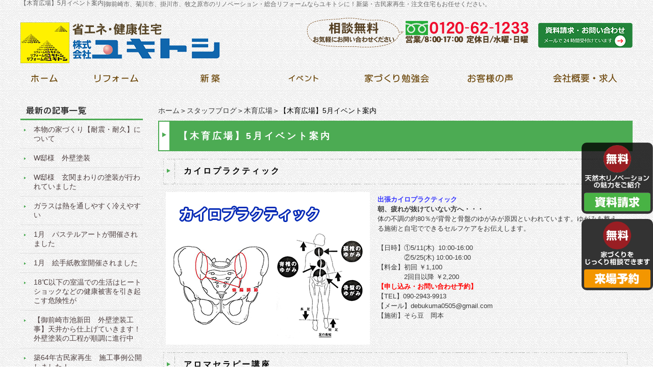

--- FILE ---
content_type: text/html; charset=UTF-8
request_url: https://www.reform-yukitoshi.co.jp/staff_blog/mokuiku/mokuikuhiroba-gogatuibenntoannnai.html
body_size: 8168
content:
<!DOCTYPE html PUBLIC "-//W3C//DTD XHTML 1.0 Transitional//EN" "http://www.w3.org/TR/xhtml1/DTD/xhtml1-transitional.dtd"><html xmlns="http://www.w3.org/1999/xhtml">
	<head>
		<title>【木育広場】5月イベント案内|御前崎市・菊川市|リノベーション・総合リフォーム|ユキトシ</title>
		<meta name="keywords" content="スタッフブログ,木育広場,リノベーション,総合リフォーム,牧之原市,御前崎市掛川市,菊川市,新築・注文住宅" />
		<meta name="Description" content="御前崎市の木育広場では自然と健康を軸に、様々なイベントを毎月開催しています！出張本屋さん、アロマペンダント作り、おひるねアート撮影会、カイロプラクティックなど開催します。イベントに関するお問い合わせは各講師、または株式会社ユキトシへ。フリーダイアル0120-62-1233。" />
		<link rel="alternate" type="application/rss+xml" title="御前崎市・菊川市|リノベーション・総合リフォーム|ユキトシ &raquo; 【木育広場】5月イベント案内 のコメントのフィード" href="https://www.reform-yukitoshi.co.jp/staff_blog/mokuiku/mokuikuhiroba-gogatuibenntoannnai.html/feed" />
<link rel='stylesheet' id='style-desktop-css'  href='https://www.reform-yukitoshi.co.jp/wp-content/uploads/sites/15/css/style0_26991900_1681098693.css?ver=3.9.2' type='text/css' media='all' />
<link rel='stylesheet' id='style-css'  href='https://www.reform-yukitoshi.co.jp/wp-content/themes/yukitoshi/style.css?ver=3.9.2' type='text/css' media='all' />
<link rel='stylesheet' id='facebox-css'  href='https://www.reform-yukitoshi.co.jp/facebox/facebox.css?ver=3.9.2' type='text/css' media='all' />
<script type='text/javascript' src='https://www.reform-yukitoshi.co.jp/wp-includes/js/jquery/jquery.js?ver=1.11.0'></script>
<script type='text/javascript' src='https://www.reform-yukitoshi.co.jp/wp-includes/js/jquery/jquery-migrate.min.js?ver=1.2.1'></script>
<script type='text/javascript' src='https://www.reform-yukitoshi.co.jp/facebox/facebox.js?ver=3.9.2'></script>
<script type='text/javascript' src='https://www.reform-yukitoshi.co.jp/wp-content/plugins/js/jquery.bxslider/jquery.bxslider.js?ver=3.9.2'></script>
<link rel="EditURI" type="application/rsd+xml" title="RSD" href="https://www.reform-yukitoshi.co.jp/xmlrpc.php?rsd" />
<link rel="wlwmanifest" type="application/wlwmanifest+xml" href="https://www.reform-yukitoshi.co.jp/wp-includes/wlwmanifest.xml" /> 
<link rel='prev' title='木育広場／ＧＷの営業とつゆひかりカフェについて' href='https://www.reform-yukitoshi.co.jp/staff_blog/manyamaru-nikki_blog/%e6%9c%a8%e8%82%b2%e5%ba%83%e5%a0%b4%ef%bc%8f%ef%bd%87%ef%bd%97%e3%81%ae%e5%96%b6%e6%a5%ad%e3%81%a8%e3%81%a4%e3%82%86%e3%81%b2%e3%81%8b%e3%82%8a%e3%82%ab%e3%83%95%e3%82%a7%e3%81%ab%e3%81%a4%e3%81%84.html' />
<link rel='next' title='使えるものは使う' href='https://www.reform-yukitoshi.co.jp/staff_blog/nonbiri-blog/rifo-mu-2.html' />
<meta name="generator" content="WordPress 3.9.2" />
<link rel='canonical' href='https://www.reform-yukitoshi.co.jp/staff_blog/mokuiku/mokuikuhiroba-gogatuibenntoannnai.html' />
<link rel='shortlink' href='https://www.reform-yukitoshi.co.jp/?p=33268' />
<link rel="alternate" media="handheld" type="text/html" href="https://www.reform-yukitoshi.co.jp/staff_blog/mokuiku/mokuikuhiroba-gogatuibenntoannnai.html" />
	<style>
		#wp-admin-bar-comments{display:none;}
	</style>
	<script>
		jQuery(document).ready(function(){
			jQuery("#wp-admin-bar-wp-logo").html('<a class="ab-item"><span class="ab-icon"></span></a>');
			jQuery("#wp-admin-bar-my-sites-list").find("a[href$='/wp-admin/post-new.php']").parent().remove();
			jQuery("#wp-admin-bar-my-sites-list").find("a[href$='/wp-admin/edit-comments.php']").parent().remove();
		});
	</script>	<meta name="google-site-verification" content="X-7KDMahv4qVwbrvS6Qkwe48yy8nJYd2NeCk4pndyEo" /><script type="text/javascript" src="https://www.reform-yukitoshi.co.jp/wp-content/plugins/cforms/js/cforms.js"></script>
	<style type="text/css">.recentcomments a{display:inline !important;padding:0 !important;margin:0 !important;}</style>
<!-- Google tag (gtag.js) -->
<script async src="https://www.googletagmanager.com/gtag/js?id=G-GF7NV3KS4L"></script>
<script>
  window.dataLayer = window.dataLayer || [];
  function gtag(){dataLayer.push(arguments);}
  gtag('js', new Date());

  gtag('config', 'G-GF7NV3KS4L');
</script>
		<meta name="google-site-verification" content="34wODUHpdN9c9CUW8W1_t8Nv-3WRUxCGrMFmxvC9c3k" />
	</head>

	<body id="staff_blog">
		<a name="top"></a>
		<div id="wrapper">
			<div id="header">
				<div id="dynamic-header">
					<script>
	jQuery(function(){
		jQuery(".nav img").hover(function(){
			jQuery(this).attr('src', jQuery(this).attr('src').replace('_off', '_on'))
		},function(){
			jQuery(this).attr('src', jQuery(this).attr('src').replace('_on', '_off'))
		}		);
	//	jQuery(".nav img").mouseleave(function(){
	//		jQuery(this).attr('src', jQuery(this).attr('src').replace('_on', '_off'))
	//	});
	});
</script>
<div class="floatbtn">
		<div class="btnbox">
			<div class="inbox" style="background-image: url(https://www.reform-yukitoshi.co.jp/wp-content/uploads/sites/15/sidebutton1.png)"><a href="/contactus"></a></div>
		</div>
		<div class="btnbox">
			<div class="inbox" style="background-image: url(https://www.reform-yukitoshi.co.jp/wp-content/uploads/sites/15/sidebutton2_0407.png)"><a href="/reset-jutaku-moushikomi"></a></div>
		</div>
	</div><div class="headerin">	<div id="blogdescription" class="clearfix">
		<strong id="site-title">【木育広場】5月イベント案内</strong><span>|</span><strong>御前崎市、菊川市、掛川市、牧之原市のリノベーション・総合リフォームならユキトシに！新築・古民家再生・注文住宅もお任せください。</strong>
	</div><div class="header-img clearfix">
<div class="head-logo"><a href="/"><img src="https://www.reform-yukitoshi.co.jp/wp-content/uploads/sites/15/4a09824810039342ccff86b302f909ba.png" alt="4a09824810039342ccff86b302f909ba" /></a></div>
<div class="head-tel"><img src="https://www.reform-yukitoshi.co.jp/wp-content/uploads/sites/15/654f226b6ab5d6d0316cdc7d7fdc1fe82.png" alt="654f226b6ab5d6d0316cdc7d7fdc1fe82" /></div>
<div class="head-mail">
<a href="/contact"><img src="https://www.reform-yukitoshi.co.jp/wp-content/uploads/sites/15/b322d42d4581ec5c5b9fb7aebfac8449.png" alt="b322d42d4581ec5c5b9fb7aebfac8449" /></a>
</div>
</div><div class="menu-header-container"><div class="nav"><ul class="clearfix"><li id="menu-item-31" class="menu-item menu-item-type-custom menu-item-object-custom menu-item-31"><a title="ホーム" href="/"><img src="https://www.reform-yukitoshi.co.jp/wp-content/uploads/sites/15/bnav_off1.png" alt="ホーム" /></a></li>
<li id="menu-item-32" class="menu-item menu-item-type-custom menu-item-object-custom menu-item-32"><a title="リフォーム" href="/works"><img src="https://www.reform-yukitoshi.co.jp/wp-content/uploads/sites/15/bnav_off2.png" alt="リフォーム" /></a></li>
<li id="menu-item-33" class="menu-item menu-item-type-custom menu-item-object-custom menu-item-33"><a title="新築" href="/shintiku"><img src="https://www.reform-yukitoshi.co.jp/wp-content/uploads/sites/15/bnav_off3.png" alt="新築" /></a></li>
<li id="menu-item-29244" class="menu-item menu-item-type-taxonomy menu-item-object-category menu-item-29244"><a href="https://www.reform-yukitoshi.co.jp/topics/event"><img src="https://www.reform-yukitoshi.co.jp/wp-content/uploads/sites/15/bnav_off4-2.png" alt="イベント" /></a></li>
<li id="menu-item-35" class="menu-item menu-item-type-custom menu-item-object-custom menu-item-35"><a title="家づくり勉強会" href="/kengakukai"><img src="https://www.reform-yukitoshi.co.jp/wp-content/uploads/sites/15/bnav_off5.png" alt="家づくり勉強会" /></a></li>
<li id="menu-item-36" class="menu-item menu-item-type-custom menu-item-object-custom menu-item-36"><a title="お客様の声" href="/voice"><img src="https://www.reform-yukitoshi.co.jp/wp-content/uploads/sites/15/bnav_off6.png" alt="お客様の声" /></a></li>
<li id="menu-item-37" class="menu-item menu-item-type-custom menu-item-object-custom menu-item-37"><a title="会社概要" href="/sizenn"><img src="https://www.reform-yukitoshi.co.jp/wp-content/uploads/sites/15/bnav_off7.png" alt="会社概要" /></a></li>
</ul></div></div></div>				</div>
			</div>
			<div id="container" class="clearfix">
				<div id="main">
					<div id="neck">
							<div id="breadcrumbs">
		<a href="/">ホーム</a>＞<a href="/staff_blog">スタッフブログ</a>＞<a href="/staff_blog/mokuiku">木育広場</a>＞【木育広場】5月イベント案内
	</div>	<div id="masthead"><h1>【木育広場】5月イベント案内</h1></div>					</div>
	<div class="strapline">
		<h3>カイロプラクティック</h3>
	</div>	<div class="simple clearfix">
		<div class="image left">
			<img src="https://www.reform-yukitoshi.co.jp/wp-content/uploads/sites/15/27e5c4c27bc1897914f88f9373a141631.jpg" alt="木育広場／カイロプラクティック" title="木育広場／カイロプラクティック" class="noborder" />
		</div>
		<div class="text">
			<b style="font-size: 13.3333px;"><font color="#3333ff">出張カイロプラクティック</font></b><div style="font-size: 13.3333px;"><div style="font-size: 13.3333px;"><b>朝、疲れが抜けていない方へ・・・</b><br>体の不調の約80％が背骨と骨盤のゆがみが原因といわれています。ゆがみを整える施術と自宅でできるセルフケアをお伝えします。</div><div style="font-size: 13.3333px;"><br></div><div style="font-size: 13.3333px;"><span style="font-size: 13.3333px;">【</span><span style="font-size: 13.3333px;">日時</span><span style="font-size: 13.3333px;">】①5/11(木)&nbsp; 10:00-16:00</span><div style="font-size: 13.3333px;">　　　　②5/25<span style="font-size: 13.3333px;">(木) 10:00-16:00</span></div><div style="font-size: 13.3333px;"><span style="font-size: 13.3333px;">【料金】初回 ￥1,100</span></div><div style="font-size: 13.3333px;">　　　　2回目以降 ￥2,200<br></div><font color="#ff0000"><b>【</b></font><b style="font-size: 13.3333px;"><font color="#ff0000">申し込み・お問い合わせ</font></b><b style="color: rgb(255, 0, 0); font-size: 13.3333px;">予約】</b></div><div style="font-size: 13.3333px;"><span style="font-size: 13.3333px;">【TEL】</span><span style="font-size: 13.3333px;">090-2943-9913</span></div><div style="font-size: 13.3333px;">【メール】debukuma0505@gmail.com<br>【施術】そら豆　岡本</div></div>
		</div>
	</div>	<div class="strapline">
		<h3>アロマセラピー講座</h3>
	</div>	<div class="simple clearfix">
		<div class="image left">
			<img src="https://www.reform-yukitoshi.co.jp/wp-content/uploads/sites/15/9c7cad23ec07dccd1907f0a0395515df.jpg" alt="9c7cad23ec07dccd1907f0a0395515df" title="ま　アロマペンダントづくり2" class="noborder" />
		</div>
		<div class="text">
			<div style=""><div style="font-weight: normal;"><font face="Arial, Verdana" color="#cc33cc" style=""><span style="font-size: 13.3333px;"><b>アロマペンダント作り</b></span></font></div><div style="font-weight: normal; font-family: Arial, Verdana; font-size: 13.3333px; font-style: normal; font-variant-ligatures: normal; font-variant-caps: normal;">ネックレスにアロマを入れて楽しめるアロマペンダント<span style="font-size: 10pt;">。</span><span style="font-size: 10pt;">香りを嗅ぐだけで気分転換できたり、</span><span style="font-size: 10pt;">気持ちを落ち着かせてくれたり、</span><span style="font-size: 10pt;">アロマの香りを手軽に</span><span style="font-size: 10pt;">楽しめるグッズです。</span><span style="font-size: 10pt;">自分にピッタリなものを作ることができますよ。</span></div><div style="font-weight: normal; font-family: Arial, Verdana; font-size: 13.3333px; font-style: normal; font-variant-ligatures: normal; font-variant-caps: normal;"><span style="font-size: 10pt;"><br></span></div><div style="font-family: Arial, Verdana; font-size: 13.3333px; font-style: normal; font-variant-ligatures: normal; font-variant-caps: normal;"><div style="font-weight: normal; font-size: 13.3333px;"><span style="font-size: 13.3333px;">【</span><span style="font-size: 13.3333px;">日時</span><span style="font-size: 13.3333px;">】5/12(金)&nbsp; 10:00-12：00</span></div><div style="font-weight: normal; font-size: 13.3333px;"><div style="font-size: 13.3333px;"><span style="font-size: 13.3333px;">【場所</span><span style="font-size: 13.3333px;">】株式会社ユキトシ　木育広場</span></div><div><span style="font-size: 13.3333px;">【料金】￥2500</span></div></div><div style="font-weight: normal; font-size: 13.3333px;"><div style="font-size: 13.3333px;"><b style="font-size: 13.3333px;"><font color="#ff0000">申し込み・お問い合わせ</font></b><b style="font-size: 13.3333px; color: rgb(255, 0, 0);">予約】</b></div></div><div style="font-weight: normal; font-size: 13.3333px;"><span style="font-size: 13.3333px;">℡080-6904-0946（鈴木律子先生）</span></div><div style="font-size: 13.3333px;"><div style=""><br></div></div><div style="font-weight: normal; font-size: 13.3333px;"><br></div></div></div>
		</div>
	</div>	<div class="strapline">
		<h3>出張本屋さん</h3>
	</div>	<div class="simple clearfix">
		<div class="image left">
			<img src="https://www.reform-yukitoshi.co.jp/wp-content/uploads/sites/15/dfb694ebf71ab2921bdc4166d89ecccd4.jpg" alt="dfb694ebf71ab2921bdc4166d89ecccd4" title="出張本屋さん" class="noborder" />
		</div>
		<div class="text">
			<b style="font-size: 10pt;"><font color="#009900">出張本屋さん</font></b><div style="font-size: 13.3333px;"><div><div style="font-size: 10pt;"><span style="font-size: 10pt;">このご時世、書店に足を運ぶことが少なくなってしまった、</span><span style="font-size: 10pt;">という方も多いはず。</span></div><div style="font-size: 10pt;"><span style="font-size: 10pt;"><br></span></div><div style="font-size: 10pt;"><span style="font-size: 10pt;">そんなあなたのために戸田書店菊川リブレさんが</span></div><div style="font-size: 10pt;"><span style="font-size: 10pt;">「出張本屋さん」として木育広場に来てくれます。</span></div><div style="font-size: 10pt;"><br></div><div style="font-size: 10pt;"><span style="font-size: 13.3333px;">戸田書店菊川リブレさんのスタッフさんが手作りされたブックカバーも</span><span style="font-size: 13.3333px;">販売されています。</span></div><div style="font-size: 10pt;"><span style="font-size: 13.3333px;">他にはない一点モノ。</span><span style="font-size: 13.3333px;">世界で一つのオリジナルに</span><span style="font-size: 13.3333px;">こだわりたい方におすすめです。</span></div></div><div style="font-size: 13.3333px;"><br></div><div style="font-size: 13.3333px;"><span style="font-size: 13.3333px;">【</span><span style="font-size: 13.3333px;">日時</span><span style="font-size: 13.3333px;">】5/16(月)　10:00-16:00</span></div><div style="font-size: 13.3333px;"><span style="font-size: 13.3333px;">【場所</span><span style="font-size: 13.3333px;">】株式会社ユキトシ　木育広場</span></div><div style="font-size: 13.3333px;"><br><div style="font-size: 13.3333px;">　　　　</div></div></div>
		</div>
	</div>					<div id="knee">
							<div class="navigation clearfix">		<span class="previous">« <a href="https://www.reform-yukitoshi.co.jp/staff_blog/staffgenba-blog/tuyuhikarikafe2023-mokuikuhiroba.html">御前崎つゆひかりカフェ2023開催中！</a></span>		<span class="next"><a href="https://www.reform-yukitoshi.co.jp/staff_blog/mokuiku/ohirune-art-12kagetu-tegataasigata-art.html">おひるねアート撮影会がありました 御前崎市</a> »</span>	</div>					</div>
				</div>
				<div id="sidebar">
							<div id="side_blog">
			<dl>

				<dt class="blogmidashi"><img src="https://www.reform-yukitoshi.co.jp/wp-content/uploads/sites/15/title-3.png" alt="title-3" /></dt>				<dt></dt>

				<dd><a href="https://www.reform-yukitoshi.co.jp/staff_blog/nonbiri-blog/iedukurite-ma.html">本物の家づくり【耐震・耐久】について</a></dd>				<dt></dt>

				<dd><a href="https://www.reform-yukitoshi.co.jp/staff_blog/manyamaru-nikki_blog/gaihekitosou-3.html">W邸様　外壁塗装</a></dd>				<dt></dt>

				<dd><a href="https://www.reform-yukitoshi.co.jp/staff_blog/manyamaru-nikki_blog/gennkanntosou.html">W邸様　玄関まわりの塗装が行われていました</a></dd>				<dt></dt>

				<dd><a href="https://www.reform-yukitoshi.co.jp/staff_blog/nonbiri-blog/%e3%82%ac%e3%83%a9%e3%82%b9%e3%81%af%e7%86%b1%e3%82%92%e9%80%9a%e3%81%97%e3%82%84%e3%81%99%e3%81%8f%e5%86%b7%e3%81%88%e3%82%84%e3%81%99%e3%81%84.html">ガラスは熱を通しやすく冷えやすい</a></dd>				<dt></dt>

				<dd><a href="https://www.reform-yukitoshi.co.jp/staff_blog/manyamaru-nikki_blog/pasuteruarto-3.html">1月　パステルアートが開催されました</a></dd>				<dt></dt>

				<dd><a href="https://www.reform-yukitoshi.co.jp/staff_blog/mokuiku/0119.html">1月　絵手紙教室開催されました</a></dd>				<dt></dt>

				<dd><a href="https://www.reform-yukitoshi.co.jp/staff_blog/nonbiri-blog/hitosyokku.html">18℃以下の室温での生活はヒートショックなどの健康被害を引き起こす危険性が</a></dd>				<dt></dt>

				<dd><a href="https://www.reform-yukitoshi.co.jp/staff_blog/staffgenba-blog/0122.html">【御前崎市池新田　外壁塗装工事】天井から仕上げていきます！外壁塗装の工程が順調に進行中</a></dd>				<dt></dt>

				<dd><a href="https://www.reform-yukitoshi.co.jp/staff_blog/nonbiri-blog/sekourei-3.html">築64年古民家再生　施工事例公開しました！</a></dd>				<dt></dt>

				<dd><a href="https://www.reform-yukitoshi.co.jp/staff_blog/manyamaru-nikki_blog/tosoukouji.html">W邸様　塗装工事が進んでおります</a></dd>			</dl>
			<dl class="blog_side">
				<dt class="blogmidashi"><img src="https://www.reform-yukitoshi.co.jp/wp-content/uploads/sites/15/titile-4.png" alt="titile-4" /></dt>
	<dd><a href="/staff_blog?blogyear=2026&blogmonth=1">2026年1月(29)</a></dd>	<dd><a href="/staff_blog?blogyear=2025&blogmonth=12">2025年12月(46)</a></dd>	<dd><a href="/staff_blog?blogyear=2025&blogmonth=11">2025年11月(24)</a></dd>	<dd><a href="/staff_blog?blogyear=2025&blogmonth=10">2025年10月(23)</a></dd>	<dd><a href="/staff_blog?blogyear=2025&blogmonth=9">2025年9月(47)</a></dd>	<dd><a href="/staff_blog?blogyear=2025&blogmonth=8">2025年8月(41)</a></dd>	<dd><a href="/staff_blog?blogyear=2025&blogmonth=7">2025年7月(10)</a></dd>	<dd><a href="/staff_blog?blogyear=2025&blogmonth=6">2025年6月(25)</a></dd>	<dd><a href="/staff_blog?blogyear=2025&blogmonth=5">2025年5月(30)</a></dd>	<dd><a href="/staff_blog?blogyear=2025&blogmonth=4">2025年4月(10)</a></dd>	<dd><a href="/staff_blog?blogyear=2025&blogmonth=3">2025年3月(13)</a></dd>	<dd><a href="/staff_blog?blogyear=2025&blogmonth=2">2025年2月(18)</a></dd>	<dd><a href="/staff_blog?blogyear=2025&blogmonth=1">2025年1月(18)</a></dd>	<dd><a href="/staff_blog?blogyear=2024&blogmonth=12">2024年12月(23)</a></dd>	<dd><a href="/staff_blog?blogyear=2024&blogmonth=11">2024年11月(24)</a></dd>	<dd><a href="/staff_blog?blogyear=2024&blogmonth=10">2024年10月(37)</a></dd>	<dd><a href="/staff_blog?blogyear=2024&blogmonth=9">2024年9月(35)</a></dd>	<dd><a href="/staff_blog?blogyear=2024&blogmonth=8">2024年8月(37)</a></dd>	<dd><a href="/staff_blog?blogyear=2024&blogmonth=7">2024年7月(52)</a></dd>	<dd><a href="/staff_blog?blogyear=2024&blogmonth=6">2024年6月(38)</a></dd>	<dd><a href="/staff_blog?blogyear=2024&blogmonth=5">2024年5月(51)</a></dd>	<dd><a href="/staff_blog?blogyear=2024&blogmonth=4">2024年4月(49)</a></dd>	<dd><a href="/staff_blog?blogyear=2024&blogmonth=3">2024年3月(55)</a></dd>	<dd><a href="/staff_blog?blogyear=2024&blogmonth=2">2024年2月(41)</a></dd>		</dl>
		</div><div class="side-form">
<a href="/contactus"><img src="https://www.reform-yukitoshi.co.jp/wp-content/uploads/sites/15/9f517abb395e2cac63bdec19411276e2.png" alt="9f517abb395e2cac63bdec19411276e2" /></a>
</div><div class="side-bnner1"><div><a href="/works"><img src="https://www.reform-yukitoshi.co.jp/wp-content/uploads/sites/15/173ce57d2831f63461ff9688c93f415e.jpg" alt="173ce57d2831f63461ff9688c93f415e" /></a></div><div><a href="/shintiku"><img src="https://www.reform-yukitoshi.co.jp/wp-content/uploads/sites/15/7918e3ad62f96d87de85fe60632da1e8.jpg" alt="7918e3ad62f96d87de85fe60632da1e8" /></a></div><div><a href="/reset_house"><img src="https://www.reform-yukitoshi.co.jp/wp-content/uploads/sites/15/421db6049db3fd8efc467625fff16c042-sidebar.jpg" alt="421db6049db3fd8efc467625fff16c042" title="リセット202008バナー編集 のコピー" /></a></div></div><div class="menu-primary-container"><div class="sidenav-title"><img src="https://www.reform-yukitoshi.co.jp/wp-content/uploads/sites/15/side-bn4.png" alt="side-bn4" /></div><div class="side-nav"><div class="side-nav1"><ul><li id="menu-item-972" class="menu-item menu-item-type-taxonomy menu-item-object-category menu-item-972"><a href="https://www.reform-yukitoshi.co.jp/sekou/kitchen">キッチン</a></li>
<li id="menu-item-973" class="menu-item menu-item-type-taxonomy menu-item-object-category menu-item-973"><a href="https://www.reform-yukitoshi.co.jp/sekou/toilet">トイレ</a></li>
<li id="menu-item-978" class="menu-item menu-item-type-taxonomy menu-item-object-category menu-item-978"><a href="https://www.reform-yukitoshi.co.jp/sekou/bath">浴室</a></li>
<li id="menu-item-977" class="menu-item menu-item-type-taxonomy menu-item-object-category menu-item-977"><a href="https://www.reform-yukitoshi.co.jp/sekou/wash">洗面</a></li>
<li id="menu-item-974" class="menu-item menu-item-type-taxonomy menu-item-object-category menu-item-974"><a href="https://www.reform-yukitoshi.co.jp/sekou/gaiheki">外壁塗装</a></li>
<li id="menu-item-971" class="menu-item menu-item-type-taxonomy menu-item-object-category menu-item-971"><a href="https://www.reform-yukitoshi.co.jp/sekou/exterior">エクステリア</a></li>
<li id="menu-item-975" class="menu-item menu-item-type-taxonomy menu-item-object-category menu-item-975"><a href="https://www.reform-yukitoshi.co.jp/sekou/solar">太陽光発電</a></li>
<li id="menu-item-976" class="menu-item menu-item-type-taxonomy menu-item-object-category menu-item-976"><a href="https://www.reform-yukitoshi.co.jp/sekou/hukikae">屋根葺き替え</a></li>
<li id="menu-item-979" class="menu-item menu-item-type-taxonomy menu-item-object-category menu-item-979"><a href="https://www.reform-yukitoshi.co.jp/sekou/taishin">耐震</a></li>
<li id="menu-item-1357" class="menu-item menu-item-type-taxonomy menu-item-object-category menu-item-1357"><a href="https://www.reform-yukitoshi.co.jp/sekou/madori">間取り変更</a></li>
<li id="menu-item-1356" class="menu-item menu-item-type-taxonomy menu-item-object-category menu-item-1356"><a href="https://www.reform-yukitoshi.co.jp/sekou/naisou">内装</a></li>
</ul></div></div></div><div class="side-bnner2"><div><a href="https://www.reform-yukitoshi.co.jp/staff_blog/marie-blog/satonoie-jyoutousiki-kodawarinoiedukuri-makinoharasi-msamatei.html"><img src="https://www.reform-yukitoshi.co.jp/wp-content/uploads/sites/15/b379b9b8226c39d451b578ddae85d9131-sidebar.jpg" alt="b379b9b8226c39d451b578ddae85d9131" title="本日の動画" /></a></div><div><a href="https://www.reform-yukitoshi.co.jp/staff_blog/madori-staff_blog/madori-koramu-sunokobetto.html"><img src="https://www.reform-yukitoshi.co.jp/wp-content/uploads/sites/15/75abbb5266199eb31dd78aec2e8a82ed1-sidebar.jpg" alt="75abbb5266199eb31dd78aec2e8a82ed1" /></a></div><div><a href="/voice"><img src="https://www.reform-yukitoshi.co.jp/wp-content/uploads/sites/15/side-cvoice.png" alt="side-cvoice" /></a></div><div><a href="/staff_blog"><img src="https://www.reform-yukitoshi.co.jp/wp-content/uploads/sites/15/side-bn10_02.png" alt="side-bn10_02" /></a></div><div><a href="https://www.reform-yukitoshi.co.jp/staff_blog/madori-staff_blog/%e5%8f%a4%e6%b0%91%e5%ae%b6%e5%86%8d%e7%94%9f.html"><img src="https://www.reform-yukitoshi.co.jp/wp-content/uploads/sites/15/6e7007aa9d7c71809dbe5f930a1b718a-sidebar.jpg" alt="6e7007aa9d7c71809dbe5f930a1b718a" title="トップバナー のコピー 2" /></a></div></div><div class="menu-secondary-container"><div class="sidenav-title"><img src="https://www.reform-yukitoshi.co.jp/wp-content/uploads/sites/15/side-bn11.png" alt="side-bn11" /></div><div class="side-nav2"><div class="side-nav3"><div class="side-nav4"><div class="side-nav5"><ul><li id="menu-item-142" class="menu-item menu-item-type-taxonomy menu-item-object-category menu-item-142"><a href="https://www.reform-yukitoshi.co.jp/qa">よくある質問</a></li>
<li id="menu-item-207" class="menu-item menu-item-type-taxonomy menu-item-object-category menu-item-207"><a href="https://www.reform-yukitoshi.co.jp/topics/news">お知らせ</a></li>
<li id="menu-item-208" class="menu-item menu-item-type-taxonomy menu-item-object-category menu-item-208"><a href="https://www.reform-yukitoshi.co.jp/topics/event">イベント情報</a></li>
<li id="menu-item-143" class="menu-item menu-item-type-post_type menu-item-object-page menu-item-143"><a href="https://www.reform-yukitoshi.co.jp/sizenn">社長挨拶    自然・健康・安心    自然と共に！お客様と共に！</a></li>
<li id="menu-item-141" class="menu-item menu-item-type-taxonomy menu-item-object-category menu-item-141"><a href="https://www.reform-yukitoshi.co.jp/staff">スタッフ紹介</a></li>
<li id="menu-item-146" class="menu-item menu-item-type-post_type menu-item-object-page menu-item-146"><a href="https://www.reform-yukitoshi.co.jp/privacypolicy">プライバシーポリシー</a></li>
<li id="menu-item-147" class="menu-item menu-item-type-post_type menu-item-object-page menu-item-147"><a href="https://www.reform-yukitoshi.co.jp/sitemap">サイトマップ</a></li>
</ul></div></div></div></div></div>			<div class="textwidget"><div id="fb-root"></div>
<script>(function(d, s, id) {
  var js, fjs = d.getElementsByTagName(s)[0];
  if (d.getElementById(id)) return;
  js = d.createElement(s); js.id = id;
  js.src = "//connect.facebook.net/ja_JP/sdk.js#xfbml=1&version=v2.3";
  fjs.parentNode.insertBefore(js, fjs);
}(document, 'script', 'facebook-jssdk'));</script>
<div class="fb-page" data-href="https://www.facebook.com/pages/%E6%A0%AA%E5%BC%8F%E4%BC%9A%E7%A4%BE-%E3%83%A6%E3%82%AD%E3%83%88%E3%82%B7/366223043484653" data-width="240" data-height="700" data-small-header="false" data-adapt-container-width="true" data-hide-cover="false" data-show-facepile="true" data-show-posts="true"><div class="fb-xfbml-parse-ignore"><blockquote cite="https://www.facebook.com/pages/%E6%A0%AA%E5%BC%8F%E4%BC%9A%E7%A4%BE-%E3%83%A6%E3%82%AD%E3%83%88%E3%82%B7/366223043484653"><a href="https://www.facebook.com/pages/%E6%A0%AA%E5%BC%8F%E4%BC%9A%E7%A4%BE-%E3%83%A6%E3%82%AD%E3%83%88%E3%82%B7/366223043484653">株式会社　ユキトシ</a></blockquote></div></div></div>
						</div>
			</div>
			<div id="footer">
				<div class="menu-footer-container"><div class="footnav footnav1"><ul  class="clearfix"><li id="menu-item-97" class="menu-item menu-item-type-post_type menu-item-object-page menu-item-97"><a href="https://www.reform-yukitoshi.co.jp/sizenn">社長挨拶    自然・健康・安心    自然と共に！お客様と共に！</a></li>
<li id="menu-item-98" class="menu-item menu-item-type-taxonomy menu-item-object-category menu-item-98"><a href="https://www.reform-yukitoshi.co.jp/works">リフォーム・リノベーション</a></li>
<li id="menu-item-120" class="menu-item menu-item-type-taxonomy menu-item-object-category menu-item-120"><a href="https://www.reform-yukitoshi.co.jp/sekou">箇所別リフォーム施工事例</a></li>
<li id="menu-item-101" class="menu-item menu-item-type-taxonomy menu-item-object-category menu-item-101"><a href="https://www.reform-yukitoshi.co.jp/column">健康コラム</a></li>
<li id="menu-item-102" class="menu-item menu-item-type-taxonomy menu-item-object-category menu-item-102"><a href="https://www.reform-yukitoshi.co.jp/voice">お客様の声</a></li>
</ul></div></div><div class="menu-footer2-container"><div class="footnav footnav2"><ul class="clearfix"><li id="menu-item-1554" class="menu-item menu-item-type-taxonomy menu-item-object-category menu-item-1554"><a href="https://www.reform-yukitoshi.co.jp/kengakukai">家づくり勉強会</a></li>
<li id="menu-item-114" class="menu-item menu-item-type-taxonomy menu-item-object-category current-staff_blog-ancestor menu-item-114"><a href="https://www.reform-yukitoshi.co.jp/staff_blog">スタッフブログ</a></li>
<li id="menu-item-113" class="menu-item menu-item-type-taxonomy menu-item-object-category menu-item-113"><a href="https://www.reform-yukitoshi.co.jp/qa">よくある質問</a></li>
<li id="menu-item-115" class="menu-item menu-item-type-taxonomy menu-item-object-category menu-item-115"><a href="https://www.reform-yukitoshi.co.jp/topics">新着情報</a></li>
<li id="menu-item-117" class="menu-item menu-item-type-post_type menu-item-object-page menu-item-117"><a href="https://www.reform-yukitoshi.co.jp/contactus">お問い合わせ</a></li>
<li id="menu-item-119" class="menu-item menu-item-type-post_type menu-item-object-page menu-item-119"><a href="https://www.reform-yukitoshi.co.jp/privacypolicy">プライバシーポリシー</a></li>
<li id="menu-item-118" class="menu-item menu-item-type-post_type menu-item-object-page menu-item-118"><a href="https://www.reform-yukitoshi.co.jp/sitemap">サイトマップ</a></li>
</ul></div></div><div class="top-ago"><a href="#top"><img src="https://www.reform-yukitoshi.co.jp/wp-content/uploads/sites/15/top-ago.png" alt="top-ago" /></a></div><div class="foot-bt">
<div class="foot-img clearfix">
<div class="footlogo">
<a href="/"><img src="https://www.reform-yukitoshi.co.jp/wp-content/uploads/sites/15/footer-logo1.jpg" alt="footer-logo1" /></a>
</div>
<div class="footadd">
<p>株式会社ユキトシ<br />
所在地 ：静岡県御前崎市池新田3843-11<br />
TEL：0537-86-9051<br />
FAX：0537-86-2177</p>
</div>
<div class="footmail">
<a href="/contactus"><img src="https://www.reform-yukitoshi.co.jp/wp-content/uploads/sites/15/3480826e9ea3932f8835573ddeb710aa.png" alt="3480826e9ea3932f8835573ddeb710aa" /></a>
</div>
</div>
<div class="copy">
<p>Copyright(C)2015株式会社ユキトシ All Rights Reserved.</p>
</div>
</div>							</div>
		</div>
	<script>
		jQuery(document).ready(function(){
			jQuery("[id^='wp-admin-bar-edit'] + [id!='wp-admin-bar-edit-profile']").css("backgroundColor", "#21759B");
			jQuery("[id^='wp-admin-bar-edit'] + [id!='wp-admin-bar-edit-profile']").css("backgroundImage", "-moz-linear-gradient(50% 100%, #21759B, #3084AA 5px)");
		});
	</script>	<script>
		jQuery(document).ready(function(){
			// アドミンバーの文言を変更
			// 「編集 投稿タイプ」 を 「投稿タイプの編集」に
			var abitem = jQuery("#wp-admin-bar-edit .ab-item").html();
			var newabitem = null;
			if(abitem) var abitems = abitem.split(" ");
			if(abitems) newabitem = abitems[1] + "の" + abitems[0];
			if(newabitem) jQuery("#wp-admin-bar-edit .ab-item").html(newabitem);
			jQuery("#wp-admin-bar-edit .ab-item").css("backgroundColor", "#21759B");
			jQuery("#wp-admin-bar-edit .ab-item").css("backgroundImage", "-moz-linear-gradient(50% 100%, #21759B, #3084AA 5px)");
		});
	</script>	<script type="text/javascript">
		jQuery(document).ready(function(){jQuery('a[rel*=facebox]').facebox()});
	</script><script type="text/javascript">

  var _gaq = _gaq || [];
  _gaq.push(['_setAccount', 'UA-33036672-1']);
  _gaq.push(['_trackPageview']);

  (function() {
    var ga = document.createElement('script'); ga.type = 'text/javascript'; ga.async = true;
    ga.src = ('https:' == document.location.protocol ? 'https://ssl' : 'http://www') + '.google-analytics.com/ga.js';
    var s = document.getElementsByTagName('script')[0]; s.parentNode.insertBefore(ga, s);
  })();

</script>
<!-- Start Of Script Generated By cforms v14.5 [Oliver Seidel | www.deliciousdays.com] -->
<!-- End Of Script Generated By cforms -->

<script>
	jQuery("#li-4-7").before("<br>");
	//jQuery("#cf4_field_19").attr("type", "date");
</script>
	</body>
</html>


--- FILE ---
content_type: text/css
request_url: https://www.reform-yukitoshi.co.jp/wp-content/themes/yukitoshi/style.css?ver=3.9.2
body_size: 3163
content:
/*
Theme Name: yukitoshi
Theme URI: https://maxline.co.jp
Author: the Maxpress Team
Author URI: https://maxline.co.jp/
Description: 2012年版の Maxpress テーマ
Version: 1.1
License: このテーマは商用ライセンスです 無断複写禁止,転売等は厳禁です
Tags: maxpress, light, custom-menu, editor-style, featured-image-header, featured-images, full-width-template, post-formats, theme-options
*/
div.lists-posts3 div.slogan.komidashi {
  background-image: url("https://www.reform-yukitoshi.co.jp/wp-content/uploads/sites/15/byline.png");
  margin-bottom: 5px;
  background-repeat: no-repeat;
}

div.lists-posts3 div.slogan.komidashi h2 {
	color:#333;
	height:52px;
}
/*--------------*/
#cf4_field_2,
#cf4_field_4,
#cf4_field_6,
#cf4_field_7,
#cf4_field_9,
#cf4_field_11{
	width: auto;
	vertical-align: middle;
}
#cf4_field_2,
#cf4_field_4,
#cf4_field_7,
#cf4_field_9{
	width: 4em;
}
#li-4-2 label,
#li-4-7 label{
	margin-right: 0!important;
}
#li-4-2,
#li-4-2 label,
#li-4-4,
#li-4-6,
#li-4-7,
#li-4-7 label,
#li-4-9,
#li-4-11{
	display: inline-block;
}

#li-4-1,
#li-4-3,
#li-4-5,
#li-4-8,
#li-4-10{
	padding: 0;
	width: auto;
}
#li-4-1{
	display:none;
}
#li-4-4 label,
#li-4-6 label,
#li-4-9 label,
#li-4-11 label{
	display: none;
}
/*---------------*/
#cf4_field_14,
#cf4_field_19{
	width: 10em;
}
.cforms-4 .cform span.reqtxt,
.cforms-4 .cform span.emailreqtxt{
	display: inline-block;
}
#li-4-2 .reqtxt,
#li-4-4 .reqtxt,
#li-4-7 .reqtxt,
#li-4-9 .reqtxt{
	display: none;
}
/*---------------*/
.floatbtn{
	position: fixed;
	right: 0;
	top: 280px;
	width: 140px;
	height: 280px;
	z-index: 9999;
}
.floatbtn .btnbox{
	position: relative;
	width: 100%;
	height: 50%;
}
.floatbtn .btnbox:first-child{
	//padding: 1em!important;
	margin-bottom: 10px;
}
/*
.floatbtn .btnbox:last-child{
	padding: 1em!important;
}
*/
.floatbtn .btnbox .inbox{
	position: relative;
	width: 100%;
	height: 100%;
	border-radius: 10px;
	background-position: center center;
	background-size: contain;
	background-repeat: no-repeat;
}
.floatbtn .btnbox .inbox:hover{
	opacity: 0.75;
}
.floatbtn .btnbox .inbox a{
	display: block;
	width: 100%;
	height: 100%;
}
/*---------------*/
/*
#newslide,
#newslide div,
#newslide ul,
#newslide li {
	-webkit-box-sizing: border-box;
	-moz-box-sizing: border-box;
	box-sizing: border-box;
	padding: 0;
	margin: 0;
}
#slideframe{
	display: block;
	margin: 0 auto;
	position: relative;
	width: 100%;
	max-width: 1533px;
	min-width: 1200px;
	height: auto;
	overflow: hidden;
	padding-bottom: 0.5em;
}
#newslide{
	position: relative;
	width: 100%;
	max-width: 1200px;
	display: block;
	margin: 0 auto;
}
#newslide::before{
	content:"";
	display: block;
	padding-top: 36%;
}
#newslide .content{
	position: absolute;
	top: 0;
	left: 0;
	bottom: 0;
	right: 0;
}
#newslide .content ul{
	list-style: none;
	position: absolute;
	width: 1000%;
	height: 100%;
	left: -100%;
	animation: move 100s linear 0s infinite;
}
#newslide .content ul li{
	position: relative;
	width: calc(100% /10);
	height: auto;
	float: left;
}
@keyframes move {
	0% {left: -100%;}
	100% {left: -800%}
}
#newslide ul:hover {
	animation-play-state: paused;
}
*/
